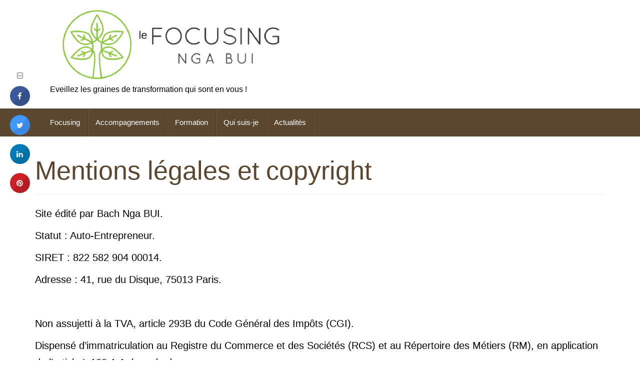

--- FILE ---
content_type: text/html; charset=UTF-8
request_url: http://www.lefocusing.com/mentions-legales-et-copyright/
body_size: 13452
content:
<!DOCTYPE html>
<html lang="fr-FR">
<head>
<meta charset="UTF-8">
<meta http-equiv="X-UA-Compatible" content="IE=edge">
<meta name="viewport" content="width=device-width, initial-scale=1">
<link rel="profile" href="http://gmpg.org/xfn/11">
<link rel="pingback" href="http://www.lefocusing.com/xmlrpc.php">


	<!-- This site is optimized with the Yoast SEO plugin v15.9.2 - https://yoast.com/wordpress/plugins/seo/ -->
	<title>Mentions légales et copyright - Nga Bui - le Focusing</title>
	<meta name="robots" content="index, follow, max-snippet:-1, max-image-preview:large, max-video-preview:-1" />
	<link rel="canonical" href="http://www.lefocusing.com/mentions-legales-et-copyright/" />
	<meta property="og:locale" content="fr_FR" />
	<meta property="og:type" content="article" />
	<meta property="og:title" content="Mentions légales et copyright - Nga Bui - le Focusing" />
	<meta property="og:description" content="Site édité par Bach Nga BUI.Statut : Auto-Entrepreneur.SIRET : 822 582 904 00014.Adresse : 41, rue du Disque, 75013 Paris. Non assujetti à la TVA, article 293B du Code Général des Impôts (CGI).Dispensé d’immatriculation au Registre du Commerce et des Sociétés (RCS) et au Répertoire des Métiers (RM), en application de l’article L 123-1-1 du code la suite..." />
	<meta property="og:url" content="http://www.lefocusing.com/mentions-legales-et-copyright/" />
	<meta property="og:site_name" content="Nga Bui - le Focusing" />
	<meta property="article:modified_time" content="2016-10-26T09:57:31+00:00" />
	<meta property="og:image" content="http://www.lefocusing.com/wp-content/uploads/2016/10/11.jpg" />
	<meta name="twitter:card" content="summary_large_image" />
	<meta name="twitter:label1" content="Durée de lecture est.">
	<meta name="twitter:data1" content="1 minute">
	<script type="application/ld+json" class="yoast-schema-graph">{"@context":"https://schema.org","@graph":[{"@type":"WebSite","@id":"http://www.lefocusing.com/#website","url":"http://www.lefocusing.com/","name":"Nga Bui - le Focusing","description":"Eveillez les graines de transformation qui sont en vous !","potentialAction":[{"@type":"SearchAction","target":"http://www.lefocusing.com/?s={search_term_string}","query-input":"required name=search_term_string"}],"inLanguage":"fr-FR"},{"@type":"ImageObject","@id":"http://www.lefocusing.com/mentions-legales-et-copyright/#primaryimage","inLanguage":"fr-FR","url":"http://www.lefocusing.com/wp-content/uploads/2016/10/11.jpg","width":87,"height":77},{"@type":"WebPage","@id":"http://www.lefocusing.com/mentions-legales-et-copyright/#webpage","url":"http://www.lefocusing.com/mentions-legales-et-copyright/","name":"Mentions l\u00e9gales et copyright - Nga Bui - le Focusing","isPartOf":{"@id":"http://www.lefocusing.com/#website"},"primaryImageOfPage":{"@id":"http://www.lefocusing.com/mentions-legales-et-copyright/#primaryimage"},"datePublished":"2016-10-25T10:13:00+00:00","dateModified":"2016-10-26T09:57:31+00:00","breadcrumb":{"@id":"http://www.lefocusing.com/mentions-legales-et-copyright/#breadcrumb"},"inLanguage":"fr-FR","potentialAction":[{"@type":"ReadAction","target":["http://www.lefocusing.com/mentions-legales-et-copyright/"]}]},{"@type":"BreadcrumbList","@id":"http://www.lefocusing.com/mentions-legales-et-copyright/#breadcrumb","itemListElement":[{"@type":"ListItem","position":1,"item":{"@type":"WebPage","@id":"http://www.lefocusing.com/","url":"http://www.lefocusing.com/","name":"Accueil"}},{"@type":"ListItem","position":2,"item":{"@type":"WebPage","@id":"http://www.lefocusing.com/mentions-legales-et-copyright/","url":"http://www.lefocusing.com/mentions-legales-et-copyright/","name":"Mentions l\u00e9gales et copyright"}}]}]}</script>
	<!-- / Yoast SEO plugin. -->


<link rel='dns-prefetch' href='//www.lefocusing.com' />
<link rel='dns-prefetch' href='//fonts.googleapis.com' />
<link rel='dns-prefetch' href='//s.w.org' />
<link rel="alternate" type="application/rss+xml" title="Nga Bui - le Focusing &raquo; Flux" href="http://www.lefocusing.com/feed/" />
<link rel="alternate" type="application/rss+xml" title="Nga Bui - le Focusing &raquo; Flux des commentaires" href="http://www.lefocusing.com/comments/feed/" />
<link rel="alternate" type="text/calendar" title="Nga Bui - le Focusing &raquo; Flux iCal" href="http://www.lefocusing.com/events/?ical=1" />
		<script type="text/javascript">
			window._wpemojiSettings = {"baseUrl":"https:\/\/s.w.org\/images\/core\/emoji\/13.0.0\/72x72\/","ext":".png","svgUrl":"https:\/\/s.w.org\/images\/core\/emoji\/13.0.0\/svg\/","svgExt":".svg","source":{"concatemoji":"http:\/\/www.lefocusing.com\/wp-includes\/js\/wp-emoji-release.min.js?ver=5.5.17"}};
			!function(e,a,t){var n,r,o,i=a.createElement("canvas"),p=i.getContext&&i.getContext("2d");function s(e,t){var a=String.fromCharCode;p.clearRect(0,0,i.width,i.height),p.fillText(a.apply(this,e),0,0);e=i.toDataURL();return p.clearRect(0,0,i.width,i.height),p.fillText(a.apply(this,t),0,0),e===i.toDataURL()}function c(e){var t=a.createElement("script");t.src=e,t.defer=t.type="text/javascript",a.getElementsByTagName("head")[0].appendChild(t)}for(o=Array("flag","emoji"),t.supports={everything:!0,everythingExceptFlag:!0},r=0;r<o.length;r++)t.supports[o[r]]=function(e){if(!p||!p.fillText)return!1;switch(p.textBaseline="top",p.font="600 32px Arial",e){case"flag":return s([127987,65039,8205,9895,65039],[127987,65039,8203,9895,65039])?!1:!s([55356,56826,55356,56819],[55356,56826,8203,55356,56819])&&!s([55356,57332,56128,56423,56128,56418,56128,56421,56128,56430,56128,56423,56128,56447],[55356,57332,8203,56128,56423,8203,56128,56418,8203,56128,56421,8203,56128,56430,8203,56128,56423,8203,56128,56447]);case"emoji":return!s([55357,56424,8205,55356,57212],[55357,56424,8203,55356,57212])}return!1}(o[r]),t.supports.everything=t.supports.everything&&t.supports[o[r]],"flag"!==o[r]&&(t.supports.everythingExceptFlag=t.supports.everythingExceptFlag&&t.supports[o[r]]);t.supports.everythingExceptFlag=t.supports.everythingExceptFlag&&!t.supports.flag,t.DOMReady=!1,t.readyCallback=function(){t.DOMReady=!0},t.supports.everything||(n=function(){t.readyCallback()},a.addEventListener?(a.addEventListener("DOMContentLoaded",n,!1),e.addEventListener("load",n,!1)):(e.attachEvent("onload",n),a.attachEvent("onreadystatechange",function(){"complete"===a.readyState&&t.readyCallback()})),(n=t.source||{}).concatemoji?c(n.concatemoji):n.wpemoji&&n.twemoji&&(c(n.twemoji),c(n.wpemoji)))}(window,document,window._wpemojiSettings);
		</script>
		<style type="text/css">
img.wp-smiley,
img.emoji {
	display: inline !important;
	border: none !important;
	box-shadow: none !important;
	height: 1em !important;
	width: 1em !important;
	margin: 0 .07em !important;
	vertical-align: -0.1em !important;
	background: none !important;
	padding: 0 !important;
}
</style>
	<link rel='stylesheet' id='tribe-common-skeleton-style-css'  href='http://www.lefocusing.com/wp-content/plugins/the-events-calendar/common/src/resources/css/common-skeleton.min.css?ver=4.9.21' type='text/css' media='all' />
<link rel='stylesheet' id='tribe-tooltip-css-css'  href='http://www.lefocusing.com/wp-content/plugins/the-events-calendar/common/src/resources/css/tooltip.min.css?ver=4.9.21' type='text/css' media='all' />
<link rel='stylesheet' id='wp-block-library-css'  href='http://www.lefocusing.com/wp-includes/css/dist/block-library/style.min.css?ver=5.5.17' type='text/css' media='all' />
<link rel='stylesheet' id='contact-form-7-css'  href='http://www.lefocusing.com/wp-content/plugins/contact-form-7/includes/css/styles.css?ver=5.4.2' type='text/css' media='all' />
<link rel='stylesheet' id='cresta-social-crestafont-css'  href='http://www.lefocusing.com/wp-content/plugins/cresta-social-share-counter/css/csscfont.min.css?ver=2.9.9.6' type='text/css' media='all' />
<link rel='stylesheet' id='cresta-social-wp-style-css'  href='http://www.lefocusing.com/wp-content/plugins/cresta-social-share-counter/css/cresta-wp-css.min.css?ver=2.9.9.6' type='text/css' media='all' />
<link rel='stylesheet' id='cresta-social-googlefonts-css'  href='//fonts.googleapis.com/css?family=Noto+Sans:400,700&#038;display=swap' type='text/css' media='all' />
<link rel='stylesheet' id='siteorigin-panels-front-css'  href='http://www.lefocusing.com/wp-content/plugins/siteorigin-panels/css/front-flex.min.css?ver=2.33.5' type='text/css' media='all' />
<link rel='stylesheet' id='katb_user_styles-css'  href='http://www.lefocusing.com/wp-content/plugins/testimonial-basics/css/katb_user_styles.css?ver=4.5.0' type='text/css' media='all' />
<style id='katb_user_styles-inline-css' type='text/css'>
/* ==== Testimonial Basics Custom Styles  ==== */.katb_test_box .katb_test_text,.katb_test_box_basic .katb_test_text_basic,.katb_right_box .katb_test_text,.katb_right_box .katb_test_text_basic{font-style: italic;}.katb_test_box,.katb_test_box_basic,.katb_test_box_side_meta,.katb_test_box_basic_side_meta,.katb_schema_summary_box_basic,.katb_schema_summary_box_basic_side_meta,.katb_schema_summary_box,.katb_schema_summary_box_side_meta,.katb_paginate{ font-size: 1.25em; }.katb_test_wrap *,.katb_test_wrap_basic *,.katb_test_wrap_side_meta *,.katb_test_wrap_basic_side_meta *,.katb_popup_wrap.katb_content *,.katb_paginate *,.katb_schema_summary_wrap *,.katb_schema_summary_wrap_basic *,.katb_schema_summary_wrap_side_meta *,.katb_schema_summary_wrap_basic_side_meta *,.katb_grid_wrap *,.katb_grid_wrap_basic *{ font-family: Verdana, Geneva, sans-serif;}.katb_test_wrap,.katb_schema_summary_wrap,.katb_test_wrap_side_meta .katb_left_box,.katb_schema_summary_box_side_meta .katb_schema_company_wrap_side_meta{ background-color: #EDEDED;color: #000000;}.katb_test_wrap .katb_test_box,.katb_schema_summary_box,.katb_test_wrap_side_meta .katb_right_box,.katb_schema_summary_box_side_meta .katb_aggregate_wrap_side_meta,.katb_test_wrap .katb_test_text *{background-color: #DBDBDB;color: #000000!important; }.katb_test_box .katb_author,.katb_test_box_side_meta .katb_author,.katb_test_box .katb_date,.katb_test_box_side_meta .katb_date,.katb_test_box .katb_location,.katb_test_box_side_meta .katb_location,.katb_test_box .katb_custom1,.katb_test_box_side_meta .katb_custom1,.katb_test_box .katb_custom2,.katb_test_box_side_meta .katb_custom2{color: #000000!important; }.katb_test_box a,.katb_schema_summary_box a,.katb_test_box_side_meta a,.katb_schema_summary_box_side_meta a,.katb_test_box .katb_test_text .katb_excerpt_more,.katb_bulk_delete_label a{color: #3384E8!important;}.katb_test_box a:hover,.katb_schema_summary_box a:hover ,.katb_test_box_side_meta a:hover,.katb_schema_summary_box_side_meta a:hover,.katb_test_box .katb_test_text .katb_excerpt_more:hover,.katb_bulk_delete_label a:hover{color: #FFFFFF!important; }.katb_paginate.format input {background-color: #DBDBDB!important;color: #000000!important;}.katb_paginate input {font-size: 1.25em!important; }.katb_input_style {font-size: 1em!important; }.katb_grid_wrap .katb_two_wrap_all {border: 1px solid #DBDBDB!important;}.katb_two_wrap_all .katb_test_box .katb_title_rating_wrap,.katb_two_wrap_all .katb_test_box .katb_meta_bottom{ background-color: #DBDBDB!important;}.katb_two_wrap_all .katb_test_box .katb_test_text{ background-color: #EDEDED!important;}.katb_widget_box,.katb_widget_box_basic,.katb_widget_rotator_box,.katb_widget_rotator_box_basic{ font-size: 1.125em }.katb_widget_wrap *,.katb_widget_wrap_basic *,.katb_widget_rotator_wrap *,.katb_widget_rotator_wrap_basic *,.katb_popup_wrap.katb_widget *{ font-family: inherit; }.katb_widget_rotator_wrap,.katb_widget_box {background-color: #ffffff; }.katb_widget_box .katb_title_rating_wrap,.katb_widget_box .katb_testimonial_wrap *,.katb_widget_rotator_box .katb_title_rating_wrap,.katb_widget_rotator_box .katb_testimonial_wrap{	color: #000000!important;}.katb_widget_box .widget_meta,.katb_widget_rotator_box .widget_meta{color: #5b4730;}.katb_widget_box a,.katb_widget_rotator_box a,.katb_widget_box a.katb_excerpt_more,.katb_widget_rotator_box a.katb_excerpt_more{color: #3384E8!important;}.katb_widget_box a:hover,.katb_widget_rotator_box a:hover {color: #FFFFFF!important;}.katb_widget_box .katb_image_meta_bottom,.katb_widget_rotator_box .katb_image_meta_bottom,.katb_widget_box .katb_centered_image_meta_bottom,.katb_widget_rotator_box .katb_centered_image_meta_bottom{ border-top: 1px solid #CECECE; }.katb_widget_box .katb_title_rating_wrap.center,.katb_widget_rotator_box .katb_title_rating_wrap.center{ border-bottom: 1px solid #CECECE; }.katb_widget_box .katb_image_meta_top,.katb_widget_rotator_box .katb_image_meta_top,.katb_widget_box .katb_centered_image_meta_top,.katb_widget_rotator_box .katb_centered_image_meta_top{border-bottom: 1px solid #CECECE; }.katb_widget_form {font-size: 1em!important; }.katb_css_rating { color: #EACB1E!important; }.katb_remove_link.remove_link_content a svg {width:1.25em; }.katb_remove_link.remove_link_widget a svg {width:1.125em; }
</style>
<link rel='stylesheet' id='bootstrap-css'  href='http://www.lefocusing.com/wp-content/themes/unite/inc/css/bootstrap.min.css?ver=5.5.17' type='text/css' media='all' />
<link rel='stylesheet' id='unite-icons-css'  href='http://www.lefocusing.com/wp-content/themes/unite/inc/css/font-awesome.min.css?ver=5.5.17' type='text/css' media='all' />
<link rel='stylesheet' id='unite-style-css'  href='http://www.lefocusing.com/wp-content/themes/unite/style.css?ver=5.5.17' type='text/css' media='all' />
<link rel='stylesheet' id='dashicons-css'  href='http://www.lefocusing.com/wp-includes/css/dashicons.min.css?ver=5.5.17' type='text/css' media='all' />
<link rel='stylesheet' id='my-calendar-reset-css'  href='http://www.lefocusing.com/wp-content/plugins/my-calendar/css/reset.css?ver=3.5.21' type='text/css' media='all' />
<style id='my-calendar-reset-inline-css' type='text/css'>

/* Styles by My Calendar - Joe Dolson https://www.joedolson.com/ */

.my-calendar-modal .event-title svg { background-color: #ffffcc; padding: 3px; }
.mc-main .mc_general .event-title, .mc-main .mc_general .event-title a { background: #ffffcc !important; color: #000000 !important; }
.mc-main .mc_general .event-title button { background: #ffffcc !important; color: #000000 !important; }
.mc-main .mc_general .event-title a:hover, .mc-main .mc_general .event-title a:focus { background: #ffffff !important;}
.mc-main .mc_general .event-title button:hover, .mc-main .mc_general .event-title button:focus { background: #ffffff !important;}
.mc-main, .mc-event, .my-calendar-modal, .my-calendar-modal-overlay {--close-button: #b32d2e; --search-highlight-bg: #f5e6ab; --navbar-background: transparent; --nav-button-bg: #fff; --nav-button-color: #313233; --nav-button-border: #313233; --nav-input-border: #313233; --nav-input-background: #fff; --nav-input-color: #313233; --grid-cell-border: #0000001f; --grid-header-border: #313233; --grid-header-color: #313233; --grid-header-bg: transparent; --grid-cell-background: transparent; --current-day-border: #313233; --current-day-color: #313233; --current-day-bg: transparent; --date-has-events-bg: #313233; --date-has-events-color: #f6f7f7; --primary-dark: #313233; --primary-light: #f6f7f7; --secondary-light: #fff; --secondary-dark: #000; --highlight-dark: #646970; --highlight-light: #f0f0f1; --calendar-heading: clamp( 1.125rem, 24px, 2.5rem ); --event-title: clamp( 1.25rem, 24px, 2.5rem ); --grid-date: 16px; --grid-date-heading: clamp( .75rem, 16px, 1.5rem ); --modal-title: 1.5rem; --navigation-controls: clamp( .75rem, 16px, 1.5rem ); --card-heading: 1.125rem; --list-date: 1.25rem; --author-card: clamp( .75rem, 14px, 1.5rem); --single-event-title: clamp( 1.25rem, 24px, 2.5rem ); --mini-time-text: clamp( .75rem, 14px 1.25rem ); --list-event-date: 1.25rem; --list-event-title: 1.2rem; --category-mc_general: #ffffcc; }
</style>
<script type='text/javascript' src='http://www.lefocusing.com/wp-includes/js/jquery/jquery.js?ver=1.12.4-wp' id='jquery-core-js'></script>
<script type='text/javascript' src='http://www.lefocusing.com/wp-includes/js/tinymce/tinymce.min.js?ver=49100-20200624' id='wp-tinymce-root-js'></script>
<script type='text/javascript' src='http://www.lefocusing.com/wp-includes/js/tinymce/plugins/compat3x/plugin.min.js?ver=49100-20200624' id='wp-tinymce-js'></script>
<script type='text/javascript' src='http://www.lefocusing.com/wp-content/themes/unite/inc/js/bootstrap.min.js?ver=5.5.17' id='bootstrap-js'></script>
<script type='text/javascript' src='http://www.lefocusing.com/wp-content/themes/unite/inc/js/main.min.js?ver=5.5.17' id='unite-functions-js'></script>
<!--[if lt IE 9]>
<script type='text/javascript' src='http://www.lefocusing.com/wp-content/themes/unite/inc/js/html5shiv.min.js?ver=5.5.17' id='html5-js'></script>
<![endif]-->
<!--[if lt IE 9]>
<script type='text/javascript' src='http://www.lefocusing.com/wp-content/themes/unite/inc/js/respond.min.js?ver=5.5.17' id='respond-js'></script>
<![endif]-->
<link rel="https://api.w.org/" href="http://www.lefocusing.com/wp-json/" /><link rel="alternate" type="application/json" href="http://www.lefocusing.com/wp-json/wp/v2/pages/503" /><link rel="EditURI" type="application/rsd+xml" title="RSD" href="http://www.lefocusing.com/xmlrpc.php?rsd" />
<link rel="wlwmanifest" type="application/wlwmanifest+xml" href="http://www.lefocusing.com/wp-includes/wlwmanifest.xml" /> 
<meta name="generator" content="WordPress 5.5.17" />
<link rel='shortlink' href='http://www.lefocusing.com/?p=503' />
<link rel="alternate" type="application/json+oembed" href="http://www.lefocusing.com/wp-json/oembed/1.0/embed?url=http%3A%2F%2Fwww.lefocusing.com%2Fmentions-legales-et-copyright%2F" />
<link rel="alternate" type="text/xml+oembed" href="http://www.lefocusing.com/wp-json/oembed/1.0/embed?url=http%3A%2F%2Fwww.lefocusing.com%2Fmentions-legales-et-copyright%2F&#038;format=xml" />
<style id='cresta-social-share-counter-inline-css'>.cresta-share-icon .sbutton {font-family: 'Noto Sans', sans-serif;}
			@media (max-width : 640px) {
				#crestashareicon {
					display:none !important;
				}
			}
		#crestashareicon {position:fixed; top:20%; left:20px; float:left;z-index:99;}

		#crestashareicon .sbutton {clear:both;display:none;}
		#crestashareicon .sbutton { float:left;}#crestashareiconincontent {float: left;}</style><meta name="tec-api-version" content="v1"><meta name="tec-api-origin" content="http://www.lefocusing.com"><link rel="https://theeventscalendar.com/" href="http://www.lefocusing.com/wp-json/tribe/events/v1/" /><style type="text/css">a, #infinite-handle span {color:#5b4730}a:hover, a:focus {color: #91be30;}h1, h2, h3, h4, h5, h6, .h1, .h2, .h3, .h4, .h5, .h6, .entry-title {color: #5b4730;}.navbar.navbar-default {background-color: #5b4730;}.navbar-default .navbar-nav .open .dropdown-menu > li > a { color: #000000;}#colophon {background-color: #5b4730;}.entry-content {font-family: ; font-size:20px; font-weight: ; color:#000000;}</style>    <style type="text/css">
        #social li {
            display: inline-block;
        }
        #social li,
        #social ul {
            border: 0!important;
            list-style: none;
            padding-left: 0;
            text-align: center;
        }
        .social-icons ul a {
            font-size: 24px;
            margin: 6px;
            color: #DDD;
        }
        #social ul a span {
            display: none;
        }
        #social li a[href*="twitter.com"] .fa:before,
        .fa-twitter:before {
            content: "\f099"
        }
        #social li a[href*="facebook.com"] .fa:before,
        .fa-facebook-f:before,
        .fa-facebook:before {
            content: "\f09a"
        }
        #social li a[href*="github.com"] .fa:before,
        .fa-github:before {
            content: "\f09b"
        }
        #social li a[href*="/feed"] .fa:before,
        .fa-rss:before {
            content: "\f09e"
        }
        #social li a[href*="pinterest.com"] .fa:before,
        .fa-pinterest:before {
            content: "\f0d2"
        }
        #social li a[href*="linkedin.com"] .fa:before,
        .fa-linkedin:before {
            content: "\f0e1"
        }
        #social li a[href*="xing.com"] .fa:before,
        .fa-xing:before {
            content: "\f168"
        }
        #social li a[href*="youtube.com"] .fa:before,
        .fa-youtube:before {
            content: "\f167"
        }
        #social li a[href*="instagram.com"] .fa:before,
        .fa-instagram:before {
            content: "\f16d"
        }
        #social li a[href*="flickr.com"] .fa:before,
        .fa-flickr:before {
            content: "\f16e"
        }
        #social li a[href*="tumblr.com"] .fa:before,
        .fa-tumblr:before {
            content: "\f173"
        }
        #social li a[href*="dribbble.com"] .fa:before,
        .fa-dribbble:before {
            content: "\f17d"
        }
        #social li a[href*="skype:"] .fa:before,
        #social li a[href*="skype.com"] .fa:before,
        .fa-skype:before {
            content: "\f17e"
        }
        #social li a[href*="foursquare.com"] .fa:before,
        .fa-foursquare:before {
            content: "\f180"
        }
        #social li a[href*="vimeo.com"] .fa:before,
        .fa-vimeo-square:before {
            content: "\f194"
        }
        #social li a[href*="spotify.com"] .fa:before,
        .fa-spotify:before {
            content: "\f1bc"
        }
        #social li a[href*="soundcloud.com"] .fa:before,
        .fa-soundcloud:before {
            content: "\f1be"
        }
        
        .social-icons li a[href*="facebook.com"]:hover {color: #3b5998 !important;}
        .social-icons li a[href*="twitter.com"]:hover {color: #00aced !important;}
        .social-icons li a[href*="youtube.com"]:hover {color: #bb0000 !important;}
        .social-icons li a[href*="github.com"]:hover {color: #4183C4 !important;}
        .social-icons li a[href*="linkedin.com"]:hover {color: #007bb6 !important;}
        .social-icons li a[href*="xing.com"]:hover {color: #cfdc00 !important;}
        .social-icons li a[href*="pinterest.com"]:hover {color: #cb2027 !important;}
        .social-icons li a[href*="rss.com"]:hover {color: #F0AD4E !important ;}
        .social-icons li a[href*="tumblr.com"]:hover {color: #32506d !important;}
        .social-icons li a[href*="flickr.com"]:hover {color: #ff0084 !important;}
        .social-icons li a[href*="instagram.com"]:hover {color: #517fa4 !important;}
        .social-icons li a[href*="dribbble.com"]:hover {color: #E56193 !important;}
        .social-icons li a[href*="skype.com"]:hover {color: #00AFF0 !important;}
        .social-icons li a[href*="foursquare.com"]:hover {color: #2398C9 !important;}
        .social-icons li a[href*="soundcloud.com"]:hover {color: #F50 !important;}
        .social-icons li a[href*="vimeo.com"]:hover {color:  #1bb6ec !important;}
        .social-icons li a[href*="spotify.com"]:hover {color: #81b71a !important;}
        .social-icons li a[href*="/feed"]:hover {color: #f39c12 !important;}
    </style><style type="text/css">.recentcomments a{display:inline !important;padding:0 !important;margin:0 !important;}</style>
<style type="text/css"></style>
	<style type="text/css">
			.site-title a,
		.site-description {
			color: #000000;
		}
		</style>
	<style>
.synved-social-resolution-single {
display: inline-block;
}
.synved-social-resolution-normal {
display: inline-block;
}
.synved-social-resolution-hidef {
display: none;
}

@media only screen and (min--moz-device-pixel-ratio: 2),
only screen and (-o-min-device-pixel-ratio: 2/1),
only screen and (-webkit-min-device-pixel-ratio: 2),
only screen and (min-device-pixel-ratio: 2),
only screen and (min-resolution: 2dppx),
only screen and (min-resolution: 192dpi) {
	.synved-social-resolution-normal {
	display: none;
	}
	.synved-social-resolution-hidef {
	display: inline-block;
	}
}
</style><style media="all" id="siteorigin-panels-layouts-head">/* Layout 503 */ #pgc-503-0-0 { width:100%;width:calc(100% - ( 0 * 30px ) ) } #pg-503-0 , #pl-503 .so-panel { margin-bottom:30px } #pgc-503-1-0 , #pgc-503-1-1 , #pgc-503-1-2 { width:33.3333%;width:calc(33.3333% - ( 0.66666666666667 * 30px ) ) } #pl-503 .so-panel:last-of-type { margin-bottom:0px } @media (max-width:780px){ #pg-503-0.panel-no-style, #pg-503-0.panel-has-style > .panel-row-style, #pg-503-0 , #pg-503-1.panel-no-style, #pg-503-1.panel-has-style > .panel-row-style, #pg-503-1 { -webkit-flex-direction:column;-ms-flex-direction:column;flex-direction:column } #pg-503-0 > .panel-grid-cell , #pg-503-0 > .panel-row-style > .panel-grid-cell , #pg-503-1 > .panel-grid-cell , #pg-503-1 > .panel-row-style > .panel-grid-cell { width:100%;margin-right:0 } #pgc-503-1-0 , #pgc-503-1-1 { margin-bottom:30px } #pl-503 .panel-grid-cell { padding:0 } #pl-503 .panel-grid .panel-grid-cell-empty { display:none } #pl-503 .panel-grid .panel-grid-cell-mobile-last { margin-bottom:0px }  } </style><link rel="icon" href="http://www.lefocusing.com/wp-content/uploads/2016/08/logo-60x60.png" sizes="32x32" />
<link rel="icon" href="http://www.lefocusing.com/wp-content/uploads/2016/08/logo.png" sizes="192x192" />
<link rel="apple-touch-icon" href="http://www.lefocusing.com/wp-content/uploads/2016/08/logo.png" />
<meta name="msapplication-TileImage" content="http://www.lefocusing.com/wp-content/uploads/2016/08/logo.png" />

</head>

<body class="page-template-default page page-id-503 my-calendar siteorigin-panels siteorigin-panels-before-js tribe-no-js metaslider-plugin">
<a class="skip-link screen-reader-text" href="#content">Skip to content</a>
<div id="page" class="hfeed site">
	<div class="container header-area">
				<header id="masthead" class="site-header col-sm-12" role="banner">

				<div class="site-branding col-md-6">
					
						<div id="logo">
							<a href="http://www.lefocusing.com/"><img src="http://www.lefocusing.com/wp-content/uploads/2016/09/cropped-logo-le-focusing-blanc.png"  height="140" width="525" alt="Nga Bui &#8211; le Focusing"/></a>
							<h4 class="site-description">Eveillez les graines de transformation qui sont en vous !</h4>
						</div><!-- end of #logo -->

					
									</div>

			<div class="social-header col-md-6">
							</div>

		</header><!-- #masthead -->
	</div>
		<nav class="navbar navbar-default" role="navigation">
			<div class="container">
		        <div class="navbar-header">
		            <button type="button" class="navbar-toggle" data-toggle="collapse" data-target=".navbar-ex1-collapse">
		                <span class="sr-only">Toggle navigation</span>
		                <span class="icon-bar"></span>
		                <span class="icon-bar"></span>
		                <span class="icon-bar"></span>
		            </button>

		        </div>

				<div class="collapse navbar-collapse navbar-ex1-collapse"><ul id="menu-navigation" class="nav navbar-nav"><li id="menu-item-31" class="menu-item menu-item-type-post_type menu-item-object-page menu-item-31"><a title="Focusing" href="http://www.lefocusing.com/accueil/lefocusing/">Focusing</a></li>
<li id="menu-item-32" class="menu-item menu-item-type-post_type menu-item-object-page menu-item-32"><a title="Accompagnements" href="http://www.lefocusing.com/accueil/accompagnement/">Accompagnements</a></li>
<li id="menu-item-218" class="menu-item menu-item-type-post_type menu-item-object-page menu-item-218"><a title="Formation" href="http://www.lefocusing.com/accueil/formation/">Formation</a></li>
<li id="menu-item-30" class="menu-item menu-item-type-post_type menu-item-object-page menu-item-30"><a title="Qui suis-je" href="http://www.lefocusing.com/accueil/qui-suis-je-contact/">Qui suis-je</a></li>
<li id="menu-item-656" class="menu-item menu-item-type-post_type menu-item-object-page menu-item-656"><a title="Actualités" href="http://www.lefocusing.com/actualites/">Actualités</a></li>
</ul></div>		    </div>
		</nav><!-- .site-navigation -->

	<div id="content" class="site-content container">            <div class="row full-width">

	<div id="primary" class="content-area col-sm-12 col-md-8 full-width">
		<main id="main" class="site-main" role="main">

			
				
<article id="post-503" class="post-503 page type-page status-publish hentry">
	<header class="entry-header page-header">
		<h1 class="entry-title">Mentions légales et copyright</h1>
	</header><!-- .entry-header -->

	<div class="entry-content">
		<div id="pl-503"  class="panel-layout" ><div id="pg-503-0"  class="panel-grid panel-no-style" ><div id="pgc-503-0-0"  class="panel-grid-cell" ><div id="panel-503-0-0-0" class="so-panel widget widget_sow-editor panel-first-child" data-index="0" ><div
			
			class="so-widget-sow-editor so-widget-sow-editor-base"
			
		>
<div class="siteorigin-widget-tinymce textwidget">
	<p>Site édité par Bach Nga BUI.</p>
<p>Statut : Auto-Entrepreneur.</p>
<p>SIRET : 822 582 904 00014.</p>
<p>Adresse : 41, rue du Disque, 75013 Paris.</p>
<p> </p>
<p>Non assujetti à la TVA, article 293B du Code Général des Impôts (CGI).</p>
<p>Dispensé d’immatriculation au Registre du Commerce et des Sociétés (RCS) et au Répertoire des Métiers (RM), en application de l’article L 123-1-1 du code de commerce.</p>
</div>
</div></div><div id="panel-503-0-0-1" class="so-panel widget widget_sow-editor panel-last-child" data-index="1" ><div
			
			class="so-widget-sow-editor so-widget-sow-editor-base"
			
		>
<div class="siteorigin-widget-tinymce textwidget">
	<p>Dispensé d’immatriculation au Registre du Commerce et des Sociétés (RCS) et au Répertoire des Métiers (RM), en application de l’article L 123-1-1 du code de commerce.</p>
<p>Les documents communiqués sur ce site sont soumis à la législation en vigueur sur le droit d'auteur.</p>
<p>Aucune partie de ce site WEB ne peut être reproduite ou transmise sous quelque forme que ce soit et par quelque moyen que ce soit, reproduction numérique, rediffusion sous forme électronique y compris la photocopie ou l'enregistrement, à quelque fin que ce soit sans l'autorisation écrite de Bach Nga BUI.</p>
<p>Bach Nga BUI ne saurait être tenue responsable d'une utilisation abusive des informations ou services proposés sur ce site WEB.</p>
<p>Les informations contenues dans ce site peuvent faire l'objet de modifications sans préavis et ne représentent pas un engagement de Bach Nga BUI.</p>
</div>
</div></div></div></div><div id="pg-503-1"  class="panel-grid panel-no-style" ><div id="pgc-503-1-0"  class="panel-grid-cell" ><div id="panel-503-1-0-0" class="so-panel widget widget_sow-editor panel-first-child panel-last-child" data-index="2" ><div
			
			class="so-widget-sow-editor so-widget-sow-editor-base"
			
		>
<div class="siteorigin-widget-tinymce textwidget">
	<h4>Réalisation du site</h4>
<p>Fred MARTIN</p>
</div>
</div></div></div><div id="pgc-503-1-1"  class="panel-grid-cell" ><div id="panel-503-1-1-0" class="so-panel widget widget_sow-editor panel-first-child panel-last-child" data-index="3" ><div
			
			class="so-widget-sow-editor so-widget-sow-editor-base"
			
		>
<div class="siteorigin-widget-tinymce textwidget">
	<h4>Hébergement</h4>
<p><img loading="lazy" class="alignleft size-full wp-image-542" src="http://www.lefocusing.com/wp-content/uploads/2016/10/11.jpg" alt="11" width="87" height="77" />1&amp;1 Internet SARL </p>
<p>7, place de la Gare </p>
<p>BP 70109  57201 Sarreguemines Cedex</p>
<p> </p>
</div>
</div></div></div><div id="pgc-503-1-2"  class="panel-grid-cell" ><div id="panel-503-1-2-0" class="so-panel widget widget_sow-editor panel-first-child" data-index="4" ><div
			
			class="so-widget-sow-editor so-widget-sow-editor-base"
			
		>
<div class="siteorigin-widget-tinymce textwidget">
	<h4>Photos et Illustrations</h4>
<p><strong>Illustration</strong> <strong>'Avec le Focusing' </strong> : ©Nga Bui - leFocusing</p>
<h4><img loading="lazy" class="alignleft size-thumbnail wp-image-362" src="http://www.lefocusing.com/wp-content/uploads/2016/09/cropped-logo-le-focusing-small-150x148.jpg" alt="cropped-logo-le-focusing-small.jpg" width="150" height="148" srcset="http://www.lefocusing.com/wp-content/uploads/2016/09/cropped-logo-le-focusing-small-150x148.jpg 150w, http://www.lefocusing.com/wp-content/uploads/2016/09/cropped-logo-le-focusing-small-60x60.jpg 60w" sizes="(max-width: 150px) 100vw, 150px" /></h4>
<p> </p>
<p style="padding-left: 30px;"> </p>
<p> </p>
</div>
</div></div><div id="panel-503-1-2-1" class="so-panel widget widget_sow-editor" data-index="5" ><div
			
			class="so-widget-sow-editor so-widget-sow-editor-base"
			
		>
<div class="siteorigin-widget-tinymce textwidget">
	<p> </p>
<p><strong>Portraits</strong>: Crédit photographique ©Luce Dupont - <a id="yui_3_16_0_ym19_1_1477210694736_171027" href="http://www.via-tara.fr/" target="_blank" rel="nofollow" shape="rect">www.via-tara.fr</a></p>
<p><img loading="lazy" class="alignleft size-thumbnail wp-image-545" src="http://www.lefocusing.com/wp-content/uploads/2016/10/Via-Tara-150x138.jpg" alt="via-tara" width="150" height="138" /></p>
<p> </p>
<p> </p>
<p> </p>
<p> </p>
</div>
</div></div><div id="panel-503-1-2-2" class="so-panel widget widget_sow-editor panel-last-child" data-index="6" ><div
			
			class="so-widget-sow-editor so-widget-sow-editor-base"
			
		>
<div class="siteorigin-widget-tinymce textwidget">
	<p><strong>Autres photos et illustrations:</strong></p>
<p style="padding-left: 30px;"> <img loading="lazy" class="alignleft size-full wp-image-543" src="http://www.lefocusing.com/wp-content/uploads/2016/10/Fotolia.jpg" alt="fotolia" width="96" height="69" /></p>
<p style="padding-left: 30px;"><img loading="lazy" class="size-thumbnail wp-image-544 alignleft" src="http://www.lefocusing.com/wp-content/uploads/2016/10/pixabay.jpg" alt="pixabay" width="103" height="57" /></p>
<p style="padding-left: 30px;"> </p>
<p style="padding-left: 30px;"> </p>
<p> </p>
</div>
</div></div></div></div></div>			</div><!-- .entry-content -->
	</article><!-- #post-## -->

				
			
		</main><!-- #main -->
	</div><!-- #primary -->

	<div id="secondary" class="widget-area col-sm-12 col-md-4" role="complementary">
				<aside id="search-2" class="widget widget_search"><form role="search" method="get" class="search-form form-inline" action="http://www.lefocusing.com/">
  <label class="sr-only">Recherche pour:</label>
  <div class="input-group">
    <input type="search" value="" name="s" class="search-field form-control" placeholder="Recherche ...">
    <span class="input-group-btn">
      <button type="submit" class="search-submit btn btn-primary"><span class="glyphicon glyphicon-search"></span></button>
    </span>
  </div>
</form>
</aside>
		<aside id="recent-posts-2" class="widget widget_recent_entries">
		<h3 class="widget-title">Articles récents</h3>
		<ul>
											<li>
					<a href="http://www.lefocusing.com/2016/11/30/initiation-a-lauto-focusing-2017/">Initiation à l&rsquo;Auto-Focusing</a>
									</li>
					</ul>

		</aside><aside id="recent-comments-2" class="widget widget_recent_comments"><h3 class="widget-title">Commentaires récents</h3><ul id="recentcomments"></ul></aside><aside id="archives-2" class="widget widget_archive"><h3 class="widget-title">Archives</h3>
			<ul>
					<li><a href='http://www.lefocusing.com/2016/11/'>novembre 2016</a></li>
			</ul>

			</aside><aside id="categories-2" class="widget widget_categories"><h3 class="widget-title">Catégories</h3>
			<ul>
					<li class="cat-item cat-item-1"><a href="http://www.lefocusing.com/category/non-classe/">Non classé</a>
</li>
	<li class="cat-item cat-item-4"><a href="http://www.lefocusing.com/category/temoignange/">temoignange</a>
</li>
			</ul>

			</aside><aside id="meta-2" class="widget widget_meta"><h3 class="widget-title">Méta</h3>
		<ul>
						<li><a rel="nofollow" href="http://www.lefocusing.com/wp-login.php">Connexion</a></li>
			<li><a href="http://www.lefocusing.com/feed/">Flux des publications</a></li>
			<li><a href="http://www.lefocusing.com/comments/feed/">Flux des commentaires</a></li>

			<li><a href="https://fr.wordpress.org/">Site de WordPress-FR</a></li>
		</ul>

		</aside>	</div><!-- #secondary -->
            </div><!-- row -->
	</div><!-- #content -->

	<footer id="colophon" class="site-footer" role="contentinfo">
		<div class="site-info container">
			<div class="row">
				<nav role="navigation" class="col-md-6">
									</nav>

				<div class="copyright col-md-6">
										<a href="http://www.lefocusing.com/mentions-legales-et-copyright/">© Nga Bui - le Focusing - Mentions Légales</a>					<a href="http://colorlib.com/wp/unite" title="Unite Theme" target="_blank">Unite Theme</a> powered by <a href="http://wordpress.org" title="WordPress" target="_blank">WordPress</a>.				</div>
			</div>
		</div><!-- .site-info -->
	</footer><!-- #colophon -->
</div><!-- #page -->

<!--www.crestaproject.com Social Button Floating Start--><div id="crestashareicon" class="cresta-share-icon  second_style "><div class="cresta-the-button"><i class="c-icon-cresta-minus"></i></div><div class="sbutton crestaShadow facebook-cresta-share float" id="facebook-cresta"><a rel="nofollow" href="https://www.facebook.com/sharer.php?u=http%3A%2F%2Fwww.lefocusing.com%2Fmentions-legales-et-copyright%2F&amp;t=Mentions+l%C3%A9gales+et+copyright" title="Share on Facebook" onclick="window.open(this.href,'targetWindow','toolbars=0,location=0,status=0,menubar=0,scrollbars=1,resizable=1,width=640,height=320,left=200,top=200');return false;"><i class="cs c-icon-cresta-facebook"></i></a></div><div class="sbutton crestaShadow twitter-cresta-share classic-icon float noCountTwo noCountThree" id="twitter-cresta"><a rel="nofollow" href="https://twitter.com/intent/tweet?text=Mentions+l%C3%A9gales+et+copyright&amp;url=http%3A%2F%2Fwww.lefocusing.com%2Fmentions-legales-et-copyright%2F" title="Share on Twitter" onclick="window.open(this.href,'targetWindow','toolbars=0,location=0,status=0,menubar=0,scrollbars=1,resizable=1,width=640,height=320,left=200,top=200');return false;"><i class="cs c-icon-cresta-twitter"></i></a></div><div class="sbutton crestaShadow linkedin-cresta-share float" id="linkedin-cresta"><a rel="nofollow" href="https://www.linkedin.com/shareArticle?mini=true&amp;url=http%3A%2F%2Fwww.lefocusing.com%2Fmentions-legales-et-copyright%2F&amp;title=Mentions+l%C3%A9gales+et+copyright&amp;source=http://www.lefocusing.com/" title="Share on LinkedIn" onclick="window.open(this.href,'targetWindow','toolbars=0,location=0,status=0,menubar=0,scrollbars=1,resizable=1,width=640,height=320,left=200,top=200');return false;"><i class="cs c-icon-cresta-linkedin"></i></a></div><div class="sbutton crestaShadow pinterest-cresta-share float" id="pinterest-cresta"><a rel="nofollow" href="https://pinterest.com/pin/create/bookmarklet/?url=http%3A%2F%2Fwww.lefocusing.com%2Fmentions-legales-et-copyright%2F&amp;media=http://www.lefocusing.com/wp-content/plugins/cresta-social-share-counter/images/no-image-found.png&amp;description=Mentions+l%C3%A9gales+et+copyright" title="Share on Pinterest" onclick="window.open(this.href,'targetWindow','toolbars=0,location=0,status=0,menubar=0,scrollbars=1,resizable=1,width=640,height=320,left=200,top=200');return false;"><i class="cs c-icon-cresta-pinterest"></i></a></div><div style="clear: both;"></div></div>

<!--www.crestaproject.com Social Button Floating End-->
		<script>
		( function ( body ) {
			'use strict';
			body.className = body.className.replace( /\btribe-no-js\b/, 'tribe-js' );
		} )( document.body );
		</script>
		<script> /* <![CDATA[ */var tribe_l10n_datatables = {"aria":{"sort_ascending":": activer pour trier la colonne ascendante","sort_descending":": activer pour trier la colonne descendante"},"length_menu":"Afficher les saisies _MENU_","empty_table":"Aucune donn\u00e9e disponible sur le tableau","info":"Affichant_START_ \u00e0 _END_ du _TOTAL_ des saisies","info_empty":"Affichant 0 \u00e0 0 de 0 saisies","info_filtered":"(filtr\u00e9 \u00e0 partir du total des saisies _MAX_ )","zero_records":"Aucun enregistrement correspondant trouv\u00e9","search":"Rechercher :","all_selected_text":"Tous les \u00e9l\u00e9ments de cette page ont \u00e9t\u00e9 s\u00e9lectionn\u00e9s. ","select_all_link":"S\u00e9lectionner toutes les pages","clear_selection":"Effacer la s\u00e9lection.","pagination":{"all":"Tout","next":"Suivant","previous":"Pr\u00e9c\u00e9dent"},"select":{"rows":{"0":"","_":": a s\u00e9lectionn\u00e9 %d rang\u00e9es","1":": a s\u00e9lectionn\u00e9 une rang\u00e9e"}},"datepicker":{"dayNames":["dimanche","lundi","mardi","mercredi","jeudi","vendredi","samedi"],"dayNamesShort":["dim","lun","mar","mer","jeu","ven","sam"],"dayNamesMin":["D","L","M","M","J","V","S"],"monthNames":["janvier","f\u00e9vrier","mars","avril","mai","juin","juillet","ao\u00fbt","septembre","octobre","novembre","d\u00e9cembre"],"monthNamesShort":["janvier","f\u00e9vrier","mars","avril","mai","juin","juillet","ao\u00fbt","septembre","octobre","novembre","d\u00e9cembre"],"monthNamesMin":["Jan","F\u00e9v","Mar","Avr","Mai","Juin","Juil","Ao\u00fbt","Sep","Oct","Nov","D\u00e9c"],"nextText":"Suivant","prevText":"Pr\u00e9c\u00e9dent","currentText":"Aujourd\u2019hui ","closeText":"Termin\u00e9","today":"Aujourd\u2019hui ","clear":"Effac\u00e9"}};/* ]]> */ </script><script type='text/javascript' src='http://www.lefocusing.com/wp-content/plugins/the-events-calendar/common/src/resources/js/tribe-common.min.js?ver=4.9.21' id='tribe-common-js'></script>
<script type='text/javascript' src='http://www.lefocusing.com/wp-content/plugins/the-events-calendar/common/src/resources/js/tooltip.min.js?ver=4.9.21' id='tribe-tooltip-js-js'></script>
<script type='text/javascript' src='http://www.lefocusing.com/wp-includes/js/dist/vendor/wp-polyfill.min.js?ver=7.4.4' id='wp-polyfill-js'></script>
<script type='text/javascript' id='wp-polyfill-js-after'>
( 'fetch' in window ) || document.write( '<script src="http://www.lefocusing.com/wp-includes/js/dist/vendor/wp-polyfill-fetch.min.js?ver=3.0.0"></scr' + 'ipt>' );( document.contains ) || document.write( '<script src="http://www.lefocusing.com/wp-includes/js/dist/vendor/wp-polyfill-node-contains.min.js?ver=3.42.0"></scr' + 'ipt>' );( window.DOMRect ) || document.write( '<script src="http://www.lefocusing.com/wp-includes/js/dist/vendor/wp-polyfill-dom-rect.min.js?ver=3.42.0"></scr' + 'ipt>' );( window.URL && window.URL.prototype && window.URLSearchParams ) || document.write( '<script src="http://www.lefocusing.com/wp-includes/js/dist/vendor/wp-polyfill-url.min.js?ver=3.6.4"></scr' + 'ipt>' );( window.FormData && window.FormData.prototype.keys ) || document.write( '<script src="http://www.lefocusing.com/wp-includes/js/dist/vendor/wp-polyfill-formdata.min.js?ver=3.0.12"></scr' + 'ipt>' );( Element.prototype.matches && Element.prototype.closest ) || document.write( '<script src="http://www.lefocusing.com/wp-includes/js/dist/vendor/wp-polyfill-element-closest.min.js?ver=2.0.2"></scr' + 'ipt>' );
</script>
<script type='text/javascript' id='contact-form-7-js-extra'>
/* <![CDATA[ */
var wpcf7 = {"api":{"root":"http:\/\/www.lefocusing.com\/wp-json\/","namespace":"contact-form-7\/v1"}};
/* ]]> */
</script>
<script type='text/javascript' src='http://www.lefocusing.com/wp-content/plugins/contact-form-7/includes/js/index.js?ver=5.4.2' id='contact-form-7-js'></script>
<script type='text/javascript' src='http://www.lefocusing.com/wp-content/plugins/cresta-social-share-counter/js/jquery.cresta-social-effect.min.js?ver=2.9.9.6' id='cresta-social-effect-js-js'></script>
<script type='text/javascript' id='pirate-forms-custom-spam-js-extra'>
/* <![CDATA[ */
var pf = {"spam":{"label":"Je suis humain !","value":"30ac55e9a5"}};
/* ]]> */
</script>
<script type='text/javascript' src='http://www.lefocusing.com/wp-content/plugins/pirate-forms/public/js/custom-spam.js?ver=2.4.4' id='pirate-forms-custom-spam-js'></script>
<script type='text/javascript' src='http://www.lefocusing.com/wp-content/plugins/testimonial-basics/js/katb_rotator_doc_ready.js?ver=4.5.0' id='katb_rotator_js-js'></script>
<script type='text/javascript' src='http://www.lefocusing.com/wp-includes/js/jquery/ui/effect.min.js?ver=1.11.4' id='jquery-effects-core-js'></script>
<script type='text/javascript' src='http://www.lefocusing.com/wp-includes/js/jquery/ui/effect-slide.min.js?ver=1.11.4' id='jquery-effects-slide-js'></script>
<script type='text/javascript' src='http://www.lefocusing.com/wp-content/plugins/testimonial-basics/js/katb_mosaic_doc_ready.js?ver=4.5.0' id='katb_mosaic_js-js'></script>
<script type='text/javascript' src='http://www.lefocusing.com/wp-includes/js/wp-embed.min.js?ver=5.5.17' id='wp-embed-js'></script>
<script type='text/javascript' src='http://www.lefocusing.com/wp-includes/js/dist/dom-ready.min.js?ver=93db39f6fe07a70cb9217310bec0a531' id='wp-dom-ready-js'></script>
<script type='text/javascript' src='http://www.lefocusing.com/wp-includes/js/dist/i18n.min.js?ver=4ab02c8fd541b8cfb8952fe260d21f16' id='wp-i18n-js'></script>
<script type='text/javascript' id='wp-a11y-js-translations'>
( function( domain, translations ) {
	var localeData = translations.locale_data[ domain ] || translations.locale_data.messages;
	localeData[""].domain = domain;
	wp.i18n.setLocaleData( localeData, domain );
} )( "default", {"translation-revision-date":"2022-11-03 13:14:29+0000","generator":"GlotPress\/4.0.1","domain":"messages","locale_data":{"messages":{"":{"domain":"messages","plural-forms":"nplurals=2; plural=n > 1;","lang":"fr"},"Notifications":["Notifications"]}},"comment":{"reference":"wp-includes\/js\/dist\/a11y.js"}} );
</script>
<script type='text/javascript' src='http://www.lefocusing.com/wp-includes/js/dist/a11y.min.js?ver=f23e5b9c6e4214e0ec04d318a7c9f898' id='wp-a11y-js'></script>
<script type='text/javascript' id='mc.mcjs-js-extra'>
/* <![CDATA[ */
var my_calendar = {"grid":"modal","list":"modal","mini":"modal","ajax":"true","links":"true","newWindow":"Nouvel onglet","subscribe":"Subscribe","export":"Exporter"};
/* ]]> */
</script>
<script type='text/javascript' src='http://www.lefocusing.com/wp-content/plugins/my-calendar/js/mcjs.min.js?ver=3.5.21' id='mc.mcjs-js'></script>
<script type='text/javascript' id='mc-modal-js-extra'>
/* <![CDATA[ */
var mcm = {"context":""};
/* ]]> */
</script>
<script type='text/javascript' src='http://www.lefocusing.com/wp-content/plugins/my-calendar/js/modal/accessible-modal-window-aria.min.js?ver=3.5.21' id='mc-modal-js'></script>
<script>document.body.className = document.body.className.replace("siteorigin-panels-before-js","");</script>
</body>
</html>